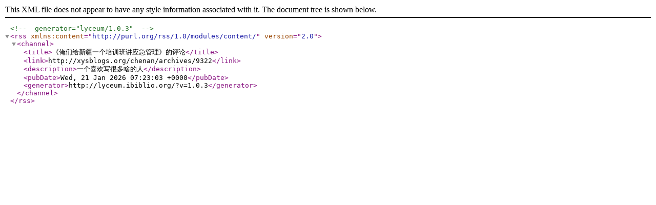

--- FILE ---
content_type: text/xml;charset=UTF-8
request_url: http://xysblogs.org/chenan/archives/9322/feed/
body_size: 482
content:
<?xml version="1.0" encoding="UTF-8"?><!-- generator="lyceum/1.0.3" -->
<rss version="2.0" 
	xmlns:content="http://purl.org/rss/1.0/modules/content/">
<channel>
	<title>《俺们给新疆一个培训班讲应急管理》的评论</title>
	<link>http://xysblogs.org/chenan/archives/9322</link>
	<description>一个喜欢写很多啥的人</description>
	<pubDate>Wed, 21 Jan 2026 07:23:03 +0000</pubDate>
	<generator>http://lyceum.ibiblio.org/?v=1.0.3</generator>

</channel>
</rss>
